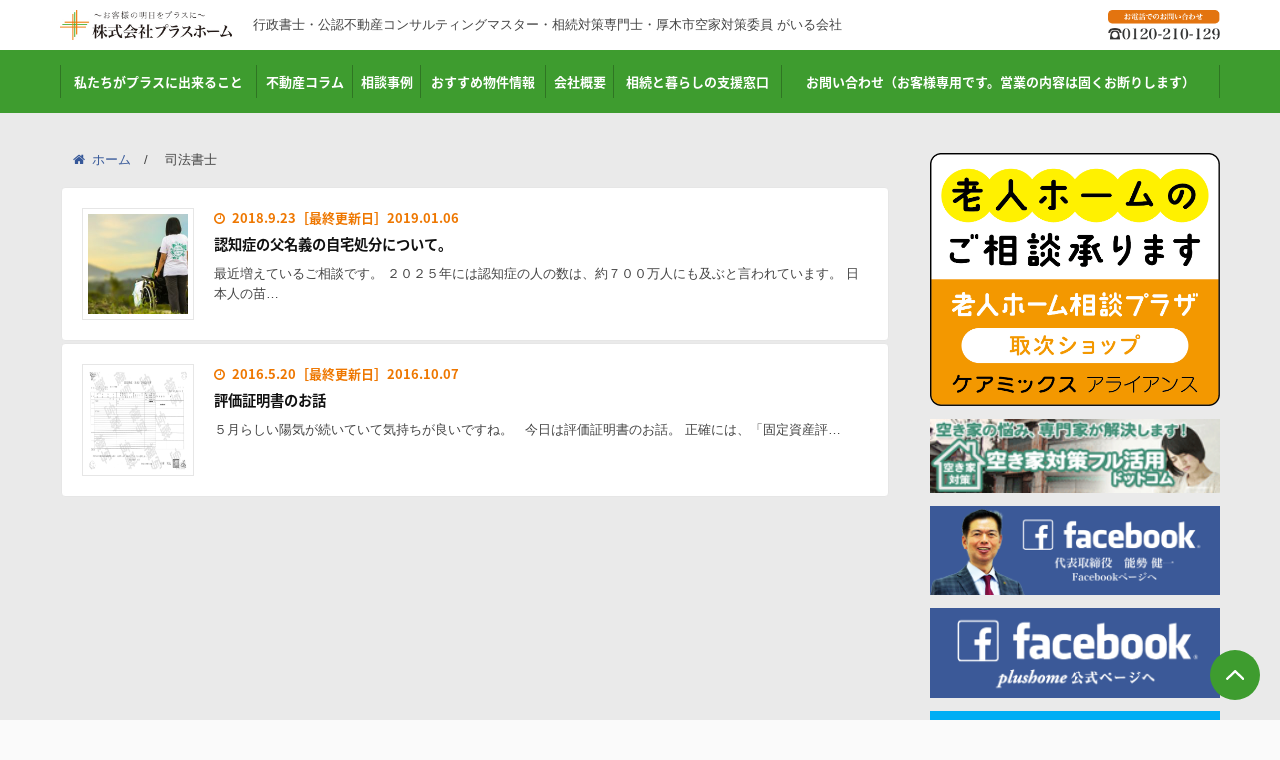

--- FILE ---
content_type: text/html; charset=UTF-8
request_url: https://plushome.info/tag/%E5%8F%B8%E6%B3%95%E6%9B%B8%E5%A3%AB/
body_size: 8060
content:
<!DOCTYPE html>
<html lang="ja">

<head>
    <meta charset="utf-8">
    <meta name="viewport" content="width=device-width; initial-scale=1.0" />
    <meta name="description" content="行政書士・公認不動産コンサルティングマスター・相続対策専門士・厚木市空家対策委員 がいる会社">
    <meta name="keywords" content="">
    <title>司法書士 | 株式会社プラスホーム</title>
    <link rel="canonical" href="https://plushome.info/example/4228/" />
    <link rel="icon" type="image/x-icon" href="https://plushome.info/wordpress/wp-content/themes/inioi/common/images/favicon.ico" />
    <link rel="stylesheet" href="//maxcdn.bootstrapcdn.com/font-awesome/4.3.0/css/font-awesome.min.css">
    <link rel="stylesheet" type="text/css" href="//plushome.info/wordpress/wp-content/themes/inioi/common/css/common.css" media="all" />
    <script type="text/javascript" src="//ajax.googleapis.com/ajax/libs/jquery/1.9.1/jquery.min.js"></script>
    <script type="text/javascript" src="https://plushome.info/wordpress/wp-content/themes/inioi/common/js/common.js"></script>
    <script>
    	(function(i,s,o,g,r,a,m){i['GoogleAnalyticsObject']=r;i[r]=i[r]||function(){
    	(i[r].q=i[r].q||[]).push(arguments)},i[r].l=1*new Date();a=s.createElement(o),
    	m=s.getElementsByTagName(o)[0];a.async=1;a.src=g;m.parentNode.insertBefore(a,m)
    	})(window,document,'script','//www.google-analytics.com/analytics.js','ga');

    	ga('create', 'UA-64549145-1', 'auto');
    	ga('send', 'pageview');
    </script>
    
<!-- All in One SEO Pack 2.7.2 by Michael Torbert of Semper Fi Web Design[274,333] -->
<link rel="canonical" href="https://plushome.info/tag/%e5%8f%b8%e6%b3%95%e6%9b%b8%e5%a3%ab/" />
<!-- /all in one seo pack -->
<link rel='dns-prefetch' href='//s0.wp.com' />
<link rel='dns-prefetch' href='//secure.gravatar.com' />
<link rel='dns-prefetch' href='//s.w.org' />
<link rel="alternate" type="application/rss+xml" title="株式会社プラスホーム &raquo; 司法書士 タグのフィード" href="https://plushome.info/tag/%e5%8f%b8%e6%b3%95%e6%9b%b8%e5%a3%ab/feed/" />
		<script type="text/javascript">
			window._wpemojiSettings = {"baseUrl":"https:\/\/s.w.org\/images\/core\/emoji\/2\/72x72\/","ext":".png","svgUrl":"https:\/\/s.w.org\/images\/core\/emoji\/2\/svg\/","svgExt":".svg","source":{"concatemoji":"https:\/\/plushome.info\/wordpress\/wp-includes\/js\/wp-emoji-release.min.js?ver=4.6.2"}};
			!function(a,b,c){function d(a){var c,d,e,f,g,h=b.createElement("canvas"),i=h.getContext&&h.getContext("2d"),j=String.fromCharCode;if(!i||!i.fillText)return!1;switch(i.textBaseline="top",i.font="600 32px Arial",a){case"flag":return i.fillText(j(55356,56806,55356,56826),0,0),!(h.toDataURL().length<3e3)&&(i.clearRect(0,0,h.width,h.height),i.fillText(j(55356,57331,65039,8205,55356,57096),0,0),c=h.toDataURL(),i.clearRect(0,0,h.width,h.height),i.fillText(j(55356,57331,55356,57096),0,0),d=h.toDataURL(),c!==d);case"diversity":return i.fillText(j(55356,57221),0,0),e=i.getImageData(16,16,1,1).data,f=e[0]+","+e[1]+","+e[2]+","+e[3],i.fillText(j(55356,57221,55356,57343),0,0),e=i.getImageData(16,16,1,1).data,g=e[0]+","+e[1]+","+e[2]+","+e[3],f!==g;case"simple":return i.fillText(j(55357,56835),0,0),0!==i.getImageData(16,16,1,1).data[0];case"unicode8":return i.fillText(j(55356,57135),0,0),0!==i.getImageData(16,16,1,1).data[0];case"unicode9":return i.fillText(j(55358,56631),0,0),0!==i.getImageData(16,16,1,1).data[0]}return!1}function e(a){var c=b.createElement("script");c.src=a,c.type="text/javascript",b.getElementsByTagName("head")[0].appendChild(c)}var f,g,h,i;for(i=Array("simple","flag","unicode8","diversity","unicode9"),c.supports={everything:!0,everythingExceptFlag:!0},h=0;h<i.length;h++)c.supports[i[h]]=d(i[h]),c.supports.everything=c.supports.everything&&c.supports[i[h]],"flag"!==i[h]&&(c.supports.everythingExceptFlag=c.supports.everythingExceptFlag&&c.supports[i[h]]);c.supports.everythingExceptFlag=c.supports.everythingExceptFlag&&!c.supports.flag,c.DOMReady=!1,c.readyCallback=function(){c.DOMReady=!0},c.supports.everything||(g=function(){c.readyCallback()},b.addEventListener?(b.addEventListener("DOMContentLoaded",g,!1),a.addEventListener("load",g,!1)):(a.attachEvent("onload",g),b.attachEvent("onreadystatechange",function(){"complete"===b.readyState&&c.readyCallback()})),f=c.source||{},f.concatemoji?e(f.concatemoji):f.wpemoji&&f.twemoji&&(e(f.twemoji),e(f.wpemoji)))}(window,document,window._wpemojiSettings);
		</script>
		<style type="text/css">
img.wp-smiley,
img.emoji {
	display: inline !important;
	border: none !important;
	box-shadow: none !important;
	height: 1em !important;
	width: 1em !important;
	margin: 0 .07em !important;
	vertical-align: -0.1em !important;
	background: none !important;
	padding: 0 !important;
}
</style>
<link rel='stylesheet' id='toc-screen-css'  href='https://plushome.info/wordpress/wp-content/plugins/table-of-contents-plus/screen.min.css?ver=1509' type='text/css' media='all' />
<link rel='stylesheet' id='jetpack_css-css'  href='https://plushome.info/wordpress/wp-content/plugins/jetpack/css/jetpack.css?ver=4.4.1' type='text/css' media='all' />
<script type='text/javascript' src='https://plushome.info/wordpress/wp-includes/js/jquery/jquery.js?ver=1.12.4'></script>
<script type='text/javascript' src='https://plushome.info/wordpress/wp-includes/js/jquery/jquery-migrate.min.js?ver=1.4.1'></script>
<link rel='https://api.w.org/' href='https://plushome.info/wp-json/' />
<link rel="EditURI" type="application/rsd+xml" title="RSD" href="https://plushome.info/wordpress/xmlrpc.php?rsd" />
<link rel="wlwmanifest" type="application/wlwmanifest+xml" href="https://plushome.info/wordpress/wp-includes/wlwmanifest.xml" /> 
<meta name="generator" content="WordPress 4.6.2" />
	<script>
		var lightbox_transition = 'elastic';
		var lightbox_speed = 800;
		var lightbox_fadeOut = 300;
		var lightbox_title = false;
		var lightbox_scalePhotos = true;
		var lightbox_scrolling = false;
		var lightbox_opacity = 0.201;
		var lightbox_open = false;
		var lightbox_returnFocus = true;
		var lightbox_trapFocus = true;
		var lightbox_fastIframe = true;
		var lightbox_preloading = true;
		var lightbox_overlayClose = true;
		var lightbox_escKey = false;
		var lightbox_arrowKey = false;
		var lightbox_loop = true;
		var lightbox_closeButton = true;
		var lightbox_previous = "previous";
		var lightbox_next = "next";
		var lightbox_close = "close";
		var lightbox_html = false;
		var lightbox_photo = false;
		var lightbox_width = '';
		var lightbox_height = '';
		var lightbox_innerWidth = 'false';
		var lightbox_innerHeight = 'false';
		var lightbox_initialWidth = '300';
		var lightbox_initialHeight = '100';

		var maxwidth = jQuery(window).width();

		if (maxwidth >768) {
			maxwidth =768;
		}

		var lightbox_maxWidth = 768;
		var lightbox_maxHeight = 500;

		var lightbox_slideshow = false;
		var lightbox_slideshowSpeed = 2500;
		var lightbox_slideshowAuto = true;
		var lightbox_slideshowStart = "start slideshow";
		var lightbox_slideshowStop = "stop slideshow";
		var lightbox_fixed = true;
		var lightbox_top, lightbox_bottom, lightbox_left, lightbox_right;

				lightbox_top = false;
		lightbox_bottom = false;
		lightbox_left = false;
		lightbox_right = false;
		
		var lightbox_reposition = false;
		var lightbox_retinaImage = true;
		var lightbox_retinaUrl = false;
		var lightbox_retinaSuffix = "@2x.$1";
		jQuery(window).load(function() {
			var title;
			jQuery('a.cboxElement').click(function() {
				title = jQuery(this).find('img').attr('alt') && lightbox_title ? jQuery(this).find('img').attr('alt') : '';
				setTimeout(function() {
					jQuery('#cboxContent #cboxTitle').text(title);
				}, 1000);
			});
			jQuery('#cboxNext,#cboxPrevious').click(function() {
				setTimeout(function() {
					var src = jQuery('img.cboxPhoto').attr('src');
					jQuery('a.cboxElement').each(function() {
						if (jQuery(this).attr('href') === src) {
							title = lightbox_title ? jQuery(this).find('img').attr('alt') : '';
							jQuery('#cboxContent #cboxTitle').text(title);
						}
					});
				}, 1000);
			});
			jQuery('body').on('click', '#cboxLoadedContent img', function() {
				setTimeout(function() {
					var src = jQuery('img.cboxPhoto').attr('src');
					jQuery('a.cboxElement').each(function() {
						if (jQuery(this).attr('href') === src) {
							title = lightbox_title ? jQuery(this).find('img').attr('alt') : '';
							jQuery('#cboxContent #cboxTitle').text(title);
						}
					});
				}, 1000);
			});
		});
	</script>
	    <script type="text/javascript">
    (function(){
            var t = function(){
                window._pt_sp_2 = [];
                _pt_sp_2.push('setAccount,65c6bf04');
                var _protocol = (("https:" == document.location.protocol) ? " https://" : " http://");
                (function() {
                    var atag = document.createElement('script'); atag.type = 'text/javascript'; atag.async = true;
                    atag.src = _protocol + 'js.ptengine.com/pta.js';
                    var stag = document.createElement('script'); stag.type = 'text/javascript'; stag.async = true;
                    stag.src = _protocol + 'js.ptengine.com/pts.js';
                    var s = document.getElementsByTagName('script')[0]; 
                    s.parentNode.insertBefore(atag, s);s.parentNode.insertBefore(stag, s);
                })();
            }
            if(window.attachEvent){
                window.attachEvent("onload",t);
            }else if(window.addEventListener){
                window.addEventListener("load",t,false);
            }else{
                t();
            }
        })();
    </script>
<style type="text/css">div#toc_container {width: 100%;}</style>
<link rel='dns-prefetch' href='//v0.wordpress.com'>
<style type='text/css'>img#wpstats{display:none}</style><link rel="icon" href="https://plushome.info/wordpress/wp-content/uploads/2020/06/cropped-e0045606d0ea3c82ce431d57fb2b65f9-32x32.png" sizes="32x32" />
<link rel="icon" href="https://plushome.info/wordpress/wp-content/uploads/2020/06/cropped-e0045606d0ea3c82ce431d57fb2b65f9-192x192.png" sizes="192x192" />
<link rel="apple-touch-icon-precomposed" href="https://plushome.info/wordpress/wp-content/uploads/2020/06/cropped-e0045606d0ea3c82ce431d57fb2b65f9-180x180.png" />
<meta name="msapplication-TileImage" content="https://plushome.info/wordpress/wp-content/uploads/2020/06/cropped-e0045606d0ea3c82ce431d57fb2b65f9-270x270.png" />
</head>

<body>
  <!--////////////////////////////////////////  header  ////////////////////////////////////////-->
  <header id="header">
      <div id="headerTop">
          <div class="u-inner">
              <a id="headerLogo" href="https://plushome.info">
                  <img src="https://plushome.info/wordpress/wp-content/themes/inioi/common/images/img_logo01.jpg" alt="">
              </a>
              <h1 id="headerCatch">
                 行政書士・公認不動産コンサルティングマスター・相続対策専門士・厚木市空家対策委員 がいる会社              </h1>
              <p id="headerContact"><a href="tel:0120-210-129">
                  <img src="https://plushome.info/wordpress/wp-content/themes/inioi/common/images/img_header01.png" alt="">
              </a></p>
          </div>
      </div>
      <div id="headerBottom">
          <div class="u-inner">
              <div id="headerBtnOver">
                  <img id="headerBtn" src="https://plushome.info/wordpress/wp-content/themes/inioi/common/images/btn_header01_no.svg">
              </div>
              <nav id="headerNav">
                  <ul><li><a href="https://plushome.info/job/">私たちがプラスに出来ること</a></li>
<li><a href="https://plushome.info/colum/">不動産コラム</a>
<ul class="sub-menu">
	<li><a href="https://plushome.info/category/kounyu/">購入するその前に</a></li>
	<li><a href="https://plushome.info/category/baikyaku/">売却するその前に</a></li>
	<li><a href="https://plushome.info/category/rougosouzoku/">相続を迎えるその前に</a></li>
	<li><a href="https://plushome.info/tag/newsletter/">ニュースレター</a></li>
	<li><a href="https://plushome.info/category/staff/">スタッフ日記</a></li>
	<li><a href="https://plushome.info/category/gyoumu/">業務連絡</a></li>
	<li><a href="https://plushome.info/category/tsubuyaki/">昔のつぶやき</a></li>
</ul>
</li>
<li><a href="https://plushome.info/category/example/">相談事例</a>
<ul class="sub-menu">
	<li><a href="https://plushome.info/category/example/estate/">不動産関係</a></li>
	<li><a href="https://plushome.info/category/example/inheritance/">相続関係</a></li>
</ul>
</li>
<li><a href="https://plushome.info/%e3%81%8a%e3%81%99%e3%81%99%e3%82%81%e5%a3%b2%e8%b2%b7%e7%89%a9%e4%bb%b6/">おすすめ物件情報</a>
<ul class="sub-menu">
	<li><a href="https://plushome.info/%e3%81%8a%e3%81%99%e3%81%99%e3%82%81%e5%a3%b2%e8%b2%b7%e7%89%a9%e4%bb%b6/%e5%a3%b2%e8%b2%b7%e7%89%a9%e4%bb%b6/">売買物件</a></li>
	<li><a href="https://plushome.info/%e3%81%8a%e3%81%99%e3%81%99%e3%82%81%e5%a3%b2%e8%b2%b7%e7%89%a9%e4%bb%b6/%e8%b3%83%e8%b2%b8%e7%89%a9%e4%bb%b6/">賃貸物件</a></li>
</ul>
</li>
<li><a href="https://plushome.info/kaisyagaiyou/">会社概要</a>
<ul class="sub-menu">
	<li><a href="https://plushome.info/kaisyagaiyou/">会社概要</a></li>
	<li><a href="https://plushome.info/kaisyagaiyou/president-2/">代表挨拶</a></li>
	<li><a href="https://plushome.info/link/">お役立ちリンク</a></li>
</ul>
</li>
<li><a href="https://plushome.info/souzokukurashi/">相続と暮らしの支援窓口</a></li>
<li><a href="https://plushome.info/contact/">お問い合わせ（お客様専用です。営業の内容は固くお断りします）</a></li>
</ul>              </nav>
          </div>
      </div>
  </header>
  <!--////////////////////////////////////////  /header  ////////////////////////////////////////-->
    <!--////////////////////////////////////////  contents  ////////////////////////////////////////-->
    <div id="contents">
        <div class="c-section">
            <div class="u-inner">
                <!--  contentsMain  -->
                <div id="contentsMain">
                    <div class="u-garter--in__mb">
                        <ul class="c-breadCrumb"><li class="c-breadCrumb__item"><a href="https://plushome.info"><i class="fa fa-home"></i>ホーム</a></li><li class="c-breadCrumb__item">  司法書士</li></ul>                    </div>
                    <ul class="c-grid c-grid--list">
                                                                                    <li class="c-grid__12">
                                    <div class="c-panel">
                                        <a class="HL01" href="https://plushome.info/example/4228/">
                                            <div class="m-media">
                                                <div class="m-media__image">
                                                    <div class="c-imgThumb">
                                                                        											<img src="https://plushome.info/wordpress/wp-content/uploads/2018/08/3eef43a4131aeb4c2e55e9295b869475-200x200.jpg" height="100" width="100">                										                                                    </div>
                                                </div>
                                                <div class="m-media__body">
                                                    <div class="c-style">
                                                        <p><time><i class="fa fa-clock-o"></i>2018.9.23［最終更新日］2019.01.06</time></p>
                                                        <h3>認知症の父名義の自宅処分について。</h3>
                                                        <p><p>最近増えているご相談です。 ２０２５年には認知症の人の数は、約７００万人にも及ぶと言われています。 日本人の苗…</p>
</p>
                                                    </div>
                                                </div>
                                            </div>
                                        </a>
                                    </div>
                                </li>
                                                            <li class="c-grid__12">
                                    <div class="c-panel">
                                        <a class="HL01" href="https://plushome.info/kounyu/2350/">
                                            <div class="m-media">
                                                <div class="m-media__image">
                                                    <div class="c-imgThumb">
                                                                        											<img src="https://plushome.info/wordpress/wp-content/uploads/2016/05/2a727c3b0d2b6902b62fdbd9395651e6.jpg" height="100" width="100">                										                                                    </div>
                                                </div>
                                                <div class="m-media__body">
                                                    <div class="c-style">
                                                        <p><time><i class="fa fa-clock-o"></i>2016.5.20［最終更新日］2016.10.07</time></p>
                                                        <h3>評価証明書のお話</h3>
                                                        <p><p>５月らしい陽気が続いていて気持ちが良いですね。 &nbsp; 今日は評価証明書のお話。 正確には、「固定資産評…</p>
</p>
                                                    </div>
                                                </div>
                                            </div>
                                        </a>
                                    </div>
                                </li>
                                                                                                    </ul>
                </div>
                <!--  /contentsMain  -->

                <!--  contentsSide  -->
                <div id="contentsSide">
                                        <div class="u-garter--in">
                        <section>
                            <article class="u-garter--ob">
                                <!-- <div><a href="http://www.jrss.or.jp/" target="_blank">
                                        <img class="c-imgMaxW" src="https://plushome.info/wordpress/wp-content/themes/inioi/images/bnr_out001.png" alt="">
                                </a></div> -->
                                <div><a href="https://www.roujinhome-soudan-plaza.com/" target="_blank">
                                        <img class="c-imgMaxW" src="https://plushome.info/wordpress/wp-content/themes/inioi/images/bnr_out004.png" alt="">
                                </a></div>
                                <!-- <div><a href="http://www.business-plus.net/interview/1410/725515.shtml" target="_blank">
                                    <img class="c-imgMaxW" src="https://plushome.info/wordpress/wp-content/themes/inioi/images/bnr_out002.jpg" alt="">
                                </a></div> -->
                                <div><a href="https://sonwosinai-akiyafurukatsuyou.com/archives/11265" target="_blank">
                                    <img class="c-imgMaxW" src="https://plushome.info/wordpress/wp-content/themes/inioi/images/bnr_out003.gif" alt="">
                                </a></div>
                                <div><a href="https://www.facebook.com/atsugi.plushome" target="_blank">
                                    <img class="c-imgMaxW" src="https://plushome.info/wordpress/wp-content/themes/inioi/images/bnr_sns004.png" alt="">
                                </a></div>
                                <div><a href="https://www.facebook.com/plushome.atsugi" target="_blank">
                                    <img class="c-imgMaxW" src="https://plushome.info/wordpress/wp-content/themes/inioi/images/bnr_sns001.png" alt="">
                                </a></div>
                                <div><a href="https://twitter.com/plushome_atsugi" target="_blank">
                                    <img class="c-imgMaxW" src="https://plushome.info/wordpress/wp-content/themes/inioi/images/bnr_sns002.png" alt="">
                                </a></div>
                                <!-- <div><a href="https://plus.google.com/114610456638532698402/" target="_blank">
                                    <img class="c-imgMaxW" src="https://plushome.info/wordpress/wp-content/themes/inioi/images/bnr_sns003.png" alt="">
                                </a></div> -->
                            </article>
                        </section>
                        <section><article><h2>カテゴリー</h2><div class="menu-snav-container"><ul id="menu-snav" class="menu"><li><a href="https://plushome.info/category/kounyu/">購入するその前に</a></li>
<li><a href="https://plushome.info/category/baikyaku/">売却するその前に</a></li>
<li><a href="https://plushome.info/category/rougosouzoku/">相続を迎えるその前に</a></li>
<li><a href="https://plushome.info/tag/newsletter/">ニュースレター</a></li>
<li><a href="https://plushome.info/category/staff/">スタッフ日記</a></li>
<li><a href="https://plushome.info/category/gyoumu/">業務連絡</a></li>
<li><a href="https://plushome.info/category/tsubuyaki/">昔のつぶやき</a></li>
<li><a href="https://plushome.info/category/example/">相談事例</a></li>
</ul></div></article></section><section><article><h2>タグクラウド</h2><div class="tagcloud"><a href='https://plushome.info/tag/%e3%81%82%e3%81%a4%e3%81%8e/' class='tag-link-278 tag-link-position-1' title='10件のトピック' style='font-size: 8pt;'>あつぎ</a>
<a href='https://plushome.info/tag/%e3%81%82%e3%81%a4%e3%81%8e%e5%86%86%e6%ba%80%e7%9b%b8%e7%b6%9a/' class='tag-link-284 tag-link-position-2' title='11件のトピック' style='font-size: 8pt;'>あつぎ円満相続</a>
<a href='https://plushome.info/tag/%e3%81%82%e3%81%a4%e3%81%8e%e7%9b%b8%e7%b6%9a%e3%81%8f%e3%82%89%e3%81%97%e6%94%af%e6%8f%b4%e3%82%bb%e3%83%b3%e3%82%bf%e3%83%bc/' class='tag-link-375 tag-link-position-3' title='63件のトピック' style='font-size: 8pt;'>あつぎ相続くらし支援センター</a>
<a href='https://plushome.info/tag/%e3%81%82%e3%81%a4%e3%81%8e%e9%ab%98%e9%bd%a2%e8%80%85%e3%81%8f%e3%82%89%e3%81%97%e3%81%ae%e7%9b%b8%e8%ab%87%e3%82%bb%e3%83%b3%e3%82%bf%e3%83%bc/' class='tag-link-336 tag-link-position-4' title='16件のトピック' style='font-size: 8pt;'>あつぎ高齢者くらしの相談センター</a>
<a href='https://plushome.info/tag/%e3%81%82%e3%81%a4%e3%81%8f%e3%82%89/' class='tag-link-357 tag-link-position-5' title='6件のトピック' style='font-size: 8pt;'>あつくら</a>
<a href='https://plushome.info/tag/%e3%82%a2%e3%83%9f%e3%83%a5%e3%83%bc%e3%81%82%e3%81%a4%e3%81%8e/' class='tag-link-186 tag-link-position-6' title='11件のトピック' style='font-size: 8pt;'>アミューあつぎ</a>
<a href='https://plushome.info/tag/%e3%82%bb%e3%83%9f%e3%83%8a%e3%83%bc/' class='tag-link-285 tag-link-position-7' title='83件のトピック' style='font-size: 8pt;'>セミナー</a>
<a href='https://plushome.info/tag/newsletter/' class='tag-link-143 tag-link-position-8' title='108件のトピック' style='font-size: 8pt;'>ニュースレター</a>
<a href='https://plushome.info/tag/%e3%83%97%e3%83%a9%e3%82%b9%e3%83%9b%e3%83%bc%e3%83%a0%e3%81%8b%e3%82%89%e3%81%ae%e3%81%8a%e3%81%9f%e3%82%88%e3%82%8a/' class='tag-link-240 tag-link-position-9' title='89件のトピック' style='font-size: 8pt;'>プラスホームからのおたより</a>
<a href='https://plushome.info/tag/%e4%b8%80%e7%b7%92%e3%81%ab%e5%ad%a6%e3%81%b6/' class='tag-link-281 tag-link-position-10' title='10件のトピック' style='font-size: 8pt;'>一緒に学ぶ</a>
<a href='https://plushome.info/tag/%e4%b8%8d%e5%8b%95%e7%94%a3%e7%9b%b8%e7%b6%9a/' class='tag-link-330 tag-link-position-11' title='79件のトピック' style='font-size: 8pt;'>不動産相続</a>
<a href='https://plushome.info/tag/%e5%86%86%e6%ba%80%e7%9b%b8%e7%b6%9a%e3%82%bb%e3%83%9f%e3%83%8a%e3%83%bc/' class='tag-link-279 tag-link-position-12' title='10件のトピック' style='font-size: 8pt;'>円満相続セミナー</a>
<a href='https://plushome.info/tag/%e5%8e%9a%e6%9c%a8%e5%b8%82%e5%be%8c%e6%8f%b4/' class='tag-link-334 tag-link-position-13' title='79件のトピック' style='font-size: 8pt;'>厚木市後援</a>
<a href='https://plushome.info/tag/%e5%b8%82%e6%b0%91%e6%b4%bb%e5%8b%95%e6%8e%a8%e9%80%b2%e8%a3%9c%e5%8a%a9%e9%87%91%e4%ba%a4%e4%bb%98%e4%ba%8b%e6%a5%ad/' class='tag-link-335 tag-link-position-14' title='36件のトピック' style='font-size: 8pt;'>市民活動推進補助金交付事業</a>
<a href='https://plushome.info/tag/%e7%9b%b8%e7%b6%9a/' class='tag-link-56 tag-link-position-15' title='13件のトピック' style='font-size: 8pt;'>相続</a>
<a href='https://plushome.info/tag/%e7%9b%b8%e7%b6%9a%e3%81%ae%e5%9f%ba%e6%9c%ac/' class='tag-link-280 tag-link-position-16' title='10件のトピック' style='font-size: 8pt;'>相続の基本</a>
<a href='https://plushome.info/tag/%e7%9b%b8%e7%b6%9a%e3%82%bb%e3%83%9f%e3%83%8a%e3%83%bc/' class='tag-link-308 tag-link-position-17' title='16件のトピック' style='font-size: 8pt;'>相続セミナー</a>
<a href='https://plushome.info/tag/%e7%9b%b8%e7%b6%9a%e5%af%be%e7%ad%96/' class='tag-link-14 tag-link-position-18' title='79件のトピック' style='font-size: 8pt;'>相続対策</a>
<a href='https://plushome.info/tag/%e7%a9%ba%e3%81%8d%e5%ae%b6/' class='tag-link-57 tag-link-position-19' title='6件のトピック' style='font-size: 8pt;'>空き家</a>
<a href='https://plushome.info/tag/%e8%aa%8d%e7%9f%a5%e7%97%87%e5%af%be%e7%ad%96/' class='tag-link-327 tag-link-position-20' title='75件のトピック' style='font-size: 8pt;'>認知症対策</a></div>
</article></section>                        <section>
                            <article>
                                <h2>月別一覧</h2>
                                <ul>
                                    	<li><a href='https://plushome.info/date/2026/01/'>2026年1月</a></li>
	<li><a href='https://plushome.info/date/2025/12/'>2025年12月</a></li>
	<li><a href='https://plushome.info/date/2025/11/'>2025年11月</a></li>
	<li><a href='https://plushome.info/date/2025/10/'>2025年10月</a></li>
	<li><a href='https://plushome.info/date/2025/09/'>2025年9月</a></li>
	<li><a href='https://plushome.info/date/2025/08/'>2025年8月</a></li>
	<li><a href='https://plushome.info/date/2025/07/'>2025年7月</a></li>
	<li><a href='https://plushome.info/date/2025/06/'>2025年6月</a></li>
	<li><a href='https://plushome.info/date/2025/05/'>2025年5月</a></li>
	<li><a href='https://plushome.info/date/2025/04/'>2025年4月</a></li>
	<li><a href='https://plushome.info/date/2025/03/'>2025年3月</a></li>
	<li><a href='https://plushome.info/date/2025/02/'>2025年2月</a></li>
                                </ul>
                            </article>
                        </section>
                        <section>
                            <article>
                                <h2>年別一覧</h2>
                                <ul>
                                    	<li><a href='https://plushome.info/date/2026/'>2026</a></li>
	<li><a href='https://plushome.info/date/2025/'>2025</a></li>
	<li><a href='https://plushome.info/date/2024/'>2024</a></li>
	<li><a href='https://plushome.info/date/2023/'>2023</a></li>
	<li><a href='https://plushome.info/date/2022/'>2022</a></li>
	<li><a href='https://plushome.info/date/2021/'>2021</a></li>
	<li><a href='https://plushome.info/date/2020/'>2020</a></li>
	<li><a href='https://plushome.info/date/2019/'>2019</a></li>
	<li><a href='https://plushome.info/date/2018/'>2018</a></li>
	<li><a href='https://plushome.info/date/2017/'>2017</a></li>
	<li><a href='https://plushome.info/date/2016/'>2016</a></li>
	<li><a href='https://plushome.info/date/2015/'>2015</a></li>
	<li><a href='https://plushome.info/date/2014/'>2014</a></li>
                                </ul>
                            </article>
                        </section>
                    </div>
                </div>
                <!--  /contentsSide  -->
            </div>
        </div>
    </div>
    <!--////////////////////////////////////////  /contents  ////////////////////////////////////////-->
    <!--////////////////////////////////////////  footer  ////////////////////////////////////////-->
    <footer id="footer">
        <img class="c-imgMaxW switchImg" src="https://plushome.info/wordpress/wp-content/themes/inioi/images/pic_background_sp.jpg" alt="">
        <a id="footerGotop" href="#header">
            <img src="https://plushome.info/wordpress/wp-content/themes/inioi/common/images/icon_arrow01.svg" alt="">
        </a>
        <div id="footerTop">
            <div class="u-inner">
                <div id="footerCatch">
                    「不動産を通して今より少し幸せになれるお手伝い」株式会社プラスホーム
                </div>
            </div>
        </div>
        <div id="footerMiddle">
            <div class="u-inner">
                <div id="footerNav">
                    <ul><li><a href="http://plushome.info/">ホーム</a></li>
<li><a href="https://plushome.info/%e3%81%8a%e3%81%99%e3%81%99%e3%82%81%e5%a3%b2%e8%b2%b7%e7%89%a9%e4%bb%b6/">おすすめ物件情報</a></li>
<li><a href="https://plushome.info/contact/">お問い合わせ（お客様専用です。営業の内容は固くお断りします）</a></li>
<li><a href="https://plushome.info/colum/">不動産コラム</a></li>
<li><a href="https://plushome.info/kaisyagaiyou/">会社概要</a></li>
<li><a href="https://plushome.info/job/">私たちがプラスに出来ること</a></li>
<li><a href="https://plushome.info/souzokukurashi/">相続と暮らしの支援窓口</a></li>
<li><a href="https://plushome.info/link/">お役立ちリンク</a></li>
</ul>                </div>
                <div id="footerAddress">
                    <img src="https://plushome.info/wordpress/wp-content/themes/inioi/common/images/img_logo02.png" alt="">
                    <p>
                        〒243-0017 神奈川県厚木市栄町1-1-6<br>
                        TEL：<a style="color:white;" href="tel:0120-210-129">0120-210-129</a><br>
                        FAX：046-210-4303<br>
                        営業時間：9:00〜19:00<br>
                        定休日：水曜日
                    </p>
                </div>
            </div>
        </div>
        <div id="footerBottom">
            <small id="footerCopyright">plushome&nbsp;&copy;&nbsp;2026</small>
        </div>
    </footer>
    <!--////////////////////////////////////////  /footer  ////////////////////////////////////////-->
    	<div style="display:none">
	</div>
<link rel='stylesheet' id='style-name-css'  href='https://plushome.info/wordpress/wp-content/plugins/lightbox/css/frontend/colorbox-3.css?ver=4.6.2' type='text/css' media='all' />
<script type='text/javascript' src='https://s0.wp.com/wp-content/js/devicepx-jetpack.js?ver=202604'></script>
<script type='text/javascript'>
/* <![CDATA[ */
var tocplus = {"visibility_show":"show","visibility_hide":"hide","visibility_hide_by_default":"1","width":"100%"};
/* ]]> */
</script>
<script type='text/javascript' src='https://plushome.info/wordpress/wp-content/plugins/table-of-contents-plus/front.min.js?ver=1509'></script>
<script type='text/javascript' src='https://secure.gravatar.com/js/gprofiles.js?ver=2026Janaa'></script>
<script type='text/javascript'>
/* <![CDATA[ */
var WPGroHo = {"my_hash":""};
/* ]]> */
</script>
<script type='text/javascript' src='https://plushome.info/wordpress/wp-content/plugins/jetpack/modules/wpgroho.js?ver=4.6.2'></script>
<script type='text/javascript' src='https://plushome.info/wordpress/wp-includes/js/wp-embed.min.js?ver=4.6.2'></script>
<script type='text/javascript' src='https://plushome.info/wordpress/wp-content/plugins/lightbox/js/frontend/custom.js?ver=4.6.2'></script>
<script type='text/javascript' src='https://plushome.info/wordpress/wp-content/plugins/lightbox/js/frontend/jquery.colorbox.js?ver=4.6.2'></script>
<script type='text/javascript' src='https://stats.wp.com/e-202604.js' async defer></script>
<script type='text/javascript'>
	_stq = window._stq || [];
	_stq.push([ 'view', {v:'ext',j:'1:4.4.1',blog:'129474408',post:'0',tz:'9',srv:'plushome.info'} ]);
	_stq.push([ 'clickTrackerInit', '129474408', '0' ]);
</script>
</body>
</html>


--- FILE ---
content_type: image/svg+xml
request_url: https://plushome.info/wordpress/wp-content/themes/inioi/common/images/btn_header01_no.svg
body_size: 536
content:
<!-- Generator: Adobe Illustrator 19.2.1, SVG Export Plug-In  -->
<svg version="1.1"
	 xmlns="http://www.w3.org/2000/svg" xmlns:xlink="http://www.w3.org/1999/xlink" xmlns:a="http://ns.adobe.com/AdobeSVGViewerExtensions/3.0/"
	 x="0px" y="0px" width="80px" height="80px" viewBox="0 0 80 80" style="enable-background:new 0 0 80 80;" xml:space="preserve">
<style type="text/css">
	.st0{fill:#FFFFFF;}
</style>
<defs>
</defs>
<polygon class="st0" points="0,0 0,4 0,8 80,8 80,4 80,0 "/>
<polygon class="st0" points="0,36 0,39.6 0,44 80,44 80,39.6 80,36 "/>
<polygon class="st0" points="0,72 0,76 0,80 80,80 80,76 80,72 "/>
</svg>
